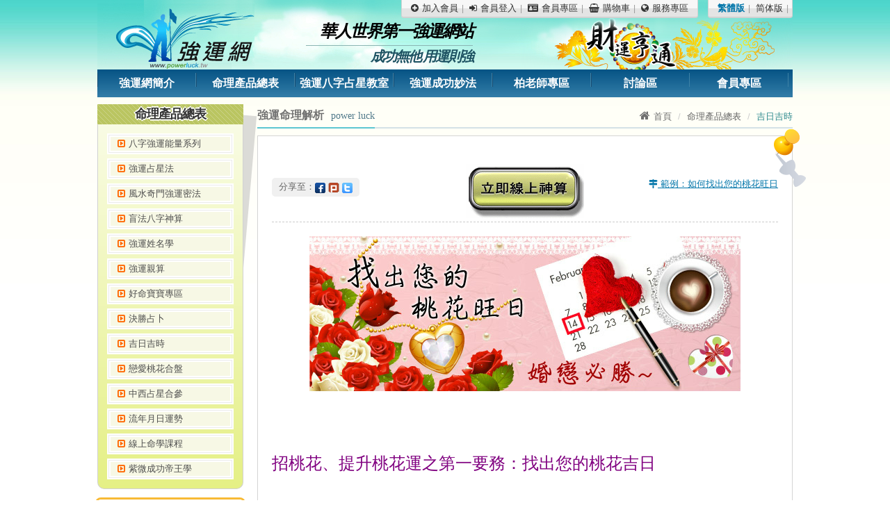

--- FILE ---
content_type: text/html; charset=UTF-8
request_url: https://www.powerluck.tw/content/products.php?act=show_detail&c_id=460&tree_id=66&orderid=
body_size: 30391
content:
<!doctype html>

<html>

<head>
    
    <meta http-equiv="Content-Type" content="text/html; charset=utf-8" />
    <meta name='title' content='婚戀必勝 ─ 找出您的桃花旺日'/><meta name='description' content='「招桃花」可是場精密的戰略規劃，天時、地利、人和你掌握了幾成。《強運網》幫您先佔桃花「天時」，奉上招桃花最強必備絕招  ─  找出專屬您的桃花運吉日，無論是告白、邀約、求婚、約會、思念、進展、纏綿、送禮、擺桃花風水陣、提升戀愛運、愛情運<br>
只要用您最吉的「桃花旺日」，您將會感受到不可思議的神奇功效，定能滿足您所有的桃花願望！'/><link rel='image_src' href='http://powerluck.tw/uploads/demo/11321515420127.jpg'/>
    <meta name="viewport" content="width=device-width, initial-scale=1.0, maximum-scale=1.0, user-scalable=0">
    <meta http-equiv="X-UA-Compatible" content="IE=edge">
    <META name=Keywords content="招桃花,桃花運,戀愛運,愛情運,桃花吉日" >    <META name=Description content="招桃花,強運網幫您先占桃花天時,奉上招桃花最強必備絕招,找出專屬您的桃花運吉日,無論是告白,邀約,求婚,約會,思念,進展,纏綿,送禮,擺桃花風水陣,提升戀愛運,愛情運." >        <title>招桃花-戀愛運-找出你的桃花旺日-強運網</title>
    
    <link rel="shortcut icon" href="./../view_set/default/public_new/images/favicon.png" />

    <link rel="stylesheet" type="text/css" href="./../view_set/default/public_new/js/bootstrap/css/bootstrap.min.css" />

    <link rel="stylesheet" type="text/css" href="./../view_set/default/public_new/js/bootstrap/css/bootstrap-theme.min.css" />

    <link rel="stylesheet" type="text/css" href="./../view_set/default/public_new/css/iconfont.css" />

    <link rel="stylesheet" type="text/css" href="./../view_set/default/public_new/css/ui.css" />

    <link rel="stylesheet" type="text/css" href="./../view_set/default/public_new/css/style.css" />

    <!--[if IE 6]>

    <script src="//letskillie6.googlecode.com/svn/trunk/2/default.js"></script>

    <![endif]-->

    <style type="text/css">
        <!--
        body{ background:url(./../view_set/default/public_new/images/body_bg.jpg) center top repeat-x; width:100%; font-size:13px; color:#666;}
        -->
    </style>

    <script type="text/javascript" src="./../view_set/default/public_new/js/jquery.min.js"></script>

    <script type="text/javascript" src="./../view_set/default/public_new/js/bootstrap/js/bootstrap.min.js"></script>

    <script type='text/javascript' src="./../view_set/default/public_new/js/jquery.gritter.min.js"></script>

    <script type="text/javascript" src="./../view_set/default/public_new/js/mainSlider.js"></script>
    <script type="text/javascript" src="./../view_set/default/public_new/js/layer/layer.js"></script>

    <script type="text/javascript" src="./../view_set/default/public_new/js/custom.js"></script>

    <script type="text/javascript" src="./../lib/js/function.js"></script>

    <script type="text/javascript" src="./../lib/js/jscheck/check.js"></script>

    <script>
        set_doc_dir("./..");
        set_img_dir("./../view_set/default/images");
    </script>

<!--    <script data-ad-client="ca-pub-2607251122831732" async src="https://pagead2.googlesyndication.com/pagead/js/adsbygoogle.js"></script>-->
</head>

<body>

<section class="container">

    <!-- header -->

    <header class="header">

        <h1 class="logo">

            <a href="./../index.php" title=""><img src="./../uploads/demo/11281509511954.jpg" alt=""></a>

        </h1>

        <div class="slogan"><div class="top">華人世界第一強運網站</div><hr><div class="bottom">成功無他 用運則強</div></div>

        <div class="header-image"></div>

        <div class="header-link xs-hidden">

            <ul>
                
                <li><a href="./../content/user.php?act=member_info"><i class="fa fa-plus-circle"></i><span>加入會員</span></a></li>

                <li><a href="./../content/user.php?act=login"><i class="fa fa-sign-in"></i><span>會員登入</span></a></li>

                
                <li><a href="./../content/member.php"><i class="fa fa-id-card"></i><span>會員專區</span></a></li>

                <li><a href="./../content/buylist.php"><i class="fa fa-shopping-basket"></i><span>購物車</span><!--<strong class="badge bgcolor-danger">0</strong>--></a></li>

                <li><a href="./../content/service.php"><i class="fa fa-globe"></i><span>服務專區</span></a></li>

            </ul>

            <ul>
                <form method="post" name="lang_form">

                    <input type="hidden" value="tw" id="lang" name="lang">

                    <li class="current"><a href="javascript:void(0)" ><strong class="abbr">繁</strong><span>繁體版</span></a></li>

                    <li><a href="https://www.powerluck.cn" target="_blank"><strong class="abbr">简</strong><span>简体版</span></a></li>

                    <script>
                        function changelang(lang){
                        //    document.getElementById('lang').value=lang;
                        //    document.lang_form.submit();
                        }

                        function show_gocn()
                        {
                            return false;

                            layer.open({
                                type: 1,
                                title: "提示",
                                area: ['400px', '200px'],
                                content: "<div style='margin: 14px;line-height: 26px;'>亲爱的访客您好：<br>如需造访本网「简体版」，请搜寻「成功强运网」，谢谢！<br>如您已是本网会员，您可使用原来设定的账号密码登入简体版，点数简/繁版均可使用，谢谢！ </div>"
                            });
                        }
                    </script>
                </form>
            </ul>

        </div>

        <nav class="menu">

            <ul>

                <li>

                    <a href="./../content/aboutus.php" title="強運網簡介">強運網簡介</a>

                    <ul>
                                                <li><a href="./../content/aboutus.php?c_id=3">強運網特色</a></li>
                                                <li><a href="./../content/aboutus.php?c_id=2">目標與願景</a></li>
                                                <li><a href="./../content/aboutus.php?c_id=1">關於創辦人</a></li>
                                            </ul>

                </li>

                <li>

                    <a href="./../八字強運能量系列" title="命理產品總表">命理產品總表</a>

                    <ul>
                                                <li><a href="./../八字強運能量系列">八字強運能量系列</a></li>
                                                <li><a href="./../強運占星法">強運占星法</a></li>
                                                <li><a href="./../風水奇門強運密法">風水奇門強運密法</a></li>
                                                <li><a href="./../盲法八字神算">盲法八字神算</a></li>
                                                <li><a href="./../強運姓名學">強運姓名學</a></li>
                                                <li><a href="./../強運親算">強運親算</a></li>
                                                <li><a href="./../好命寶寶專區">好命寶寶專區</a></li>
                                                <li><a href="./../決勝占卜">決勝占卜</a></li>
                                                <li><a href="./../吉日吉時">吉日吉時</a></li>
                                                <li><a href="./../戀愛桃花合盤">戀愛桃花合盤</a></li>
                                                <li><a href="./../中西占星合參">中西占星合參</a></li>
                                                <li><a href="./../流年月日運勢">流年月日運勢</a></li>
                                                <li><a href="./../線上命學課程">線上命學課程</a></li>
                                                <li><a href="./../紫微成功帝王學">紫微成功帝王學</a></li>
                                            </ul>

                </li>

                <li><a href="./../content/case.php">強運八字占星教室</a>

                    <ul>
                                                <li><a href="./../content/case.php?tree_id=22">八字基礎教室</a></li>
                                                <li><a href="./../content/case.php?tree_id=143">八字十二宮占星學</a></li>
                                                <li><a href="./../content/case.php?tree_id=131">盲派八字學專區</a></li>
                                                <li><a href="./../content/case.php?tree_id=169">八字占星法命例解析</a></li>
                                                <li><a href="./../content/case.php?tree_id=170">八字占星法世運預測</a></li>
                                                <li><a href="./../content/case.php?tree_id=74">強運風水擇日密法</a></li>
                                                <li><a href="./../content/case.php?tree_id=132">星供財尊妙法</a></li>
                                                <li><a href="./../content/case.php?tree_id=157">紫微雙盤合斷</a></li>
                                                <li><a href="./../content/case.php?tree_id=105">財富成功</a></li>
                                                <li><a href="./../content/case.php?tree_id=67"> 桃花愛情</a></li>
                                                <li><a href="./../content/case.php?tree_id=151">命盤查詢</a></li>
                                            </ul>

                </li>

                <li><a href="./../content/lecture.php">強運成功妙法</a>
                    <ul>
                                            </ul>
                </li>

                <li><a href="./../content/article.php">柏老師專區</a>
                    <ul>
                                            </ul>                   
                </li>

                <li><a href="./../content/discussion.php">討論區</a></li>

                <li><a href="./../content/member.php">會員專區</a></li>

            </ul>

        </nav>



        <!-- 移動端導航 -->

        <a href="javascript:void(0);" id="mobile-icon" class="mobile-icon">

            <i class="fa fa-bars"></i>

        </a>

        <nav class="mobilemenu" id="mobile-menu">

            <a class="ico_close" href="javascript:void(0);"><i class="fa fa-times-circle"></i></a>

            <div class="language">

                <a href="javascript:void(0)" class="current">繁</a>

                <a href="https://www.powerluck.com.cn" target="_blank">简<span></a>

            </div>

            <ul>

                <li class="title">會員服務</li>

                <li><a href="./../content/user.php?act=member_info"><i class="fa fa-plus-circle"></i><span>加入會員</span></a></li>

                <li><a href="./../content/user.php?act=login"><i class="fa fa-sign-in"></i><span>會員登入</span></a></li>

                <li><a href="./../content/member.php"><i class="fa fa-id-card"></i><span>會員專區</span></a></li>

                <li><a href="./../content/member_deposit.php"><i class="fa fa-globe"></i><span>儲值點數</span></a></li>

                <li><a href="./../content/user.php?act=logout"><i class="fa fa-sign-out"></i><span>登出</span></a></li>

                <li class="title">網站內容</li>

                <li><a href="./../index.php" title="回首頁">回首頁</a></li>

                <li><a href="./../content/aboutus.php" title="強運網簡介">強運網簡介</a></li>

                <li><a href="./../八字強運能量系列" title="命理產品總表">命理產品總表</a></li>

                <li><a href="./../content/case.php">強運八字占星教室</a></li>

                <li><a href="./../content/lecture.php">強運成功妙法</a></li>

                <li><a href="./../content/article.php">柏老師專區</a></li>

                <li><a href="./../content/discussion.php">討論區</a> </li>

                <li><a href="./../content/member.php">會員專區</a></li>

            </ul>

        </nav>

    </header>

    <!-- content -->

<div class="content-box has-sidebar">



	<!-- details -->

	<section class="details">

		<div class="navigation">

			<ol class="breadcrumb">

				<li><a href="./../index.php"><i class="fa fa-home"></i>首頁</a></li>

				<li>命理產品總表</li>

				<li class="current">吉日吉時</li>

			</ol>

			<h2 class="title">強運命理解析<span class="en">power luck</span></h2>

		</div>

		<div class="paper-content">

			<span class="icon-ding"></span>

			<div class="paper-header">

				<div class="share-tools">

					分享至：<a title="分享到Facebook" href="javascript: void(window.open('http://www.facebook.com/share.php?u='.concat(encodeURIComponent('http://www.powerluck.tw/content/products.php?act=show_detail&c_id=460&tree_id=66&orderid='))));"><img alt="分享到Facebook" src="/view_set/default/style/images/share_f.gif"></a>&nbsp;<a href="javascript:void(window.open('http://www.plurk.com/?qualifier=shares&status=' .concat(encodeURIComponent('http://www.powerluck.tw/content/products.php?act=show_detail&c_id=460&tree_id=66&orderid=')) .concat(' ') .concat('&#40;') .concat(encodeURIComponent('婚戀必勝 ─ 找出您的桃花旺日')).concat('&#41;')));" title="分享到Plurk"><img src="/view_set/default/style/images/share_p.gif" alt="分享到Plurk" /></a>&nbsp;<a href="javascript: void(window.open('http://twitter.com/home/?status='.concat(encodeURIComponent('婚戀必勝 ─ 找出您的桃花旺日')) .concat(' ') .concat(encodeURIComponent('http://www.powerluck.tw/content/products.php?act=detail&tree_id=66&c_id=460'))));" title="分享到twitter"><img src="/view_set/default/style/images/share_t.gif" alt="分享到twitter" /></a>

				</div>

												<a class="count" href="./../content/n_fortune.php?c_id=460"><img src="./../view_set/default/public_new/images/go.gif" border="0"></a>
								
								<a href="./../content/products.php?act=example&c_id=460" target="_blank" class="view"><i class="fa fa-map-signs"></i> 範例：如何找出您的桃花旺日</a>
							</div>





			<div class="article-content">

				<!-- content start-->

				<p style="text-align:center"><img alt="招桃花,桃花運,桃花吉日" src="/uploads/fckeditor/image/01_1.jpg" /></p>

<p>&nbsp;</p>

<p><span style="color:#ff0000"><span style="color:#ffffff">招桃花</span></span></p>

<h1><span style="color:#800080; font-size:x-large">招桃花、提升桃花運之第一要務：找出您的桃花吉日</span></h1>

<p>&nbsp;</p>

<p><span style="font-size:18px"><span style="color:#ff0000"><strong>「招桃花」</strong></span>可是場精密的戰略規劃，天時、地利、人和你掌握了幾成。《強運網》幫您先佔「天時」。<br />
奉上招桃花運最強必備絕招&nbsp; ─&nbsp; 找出專屬您的桃花運吉日。<br />
無論是告白、邀約、求婚、約會、思念、進展、纏綿、送禮、擺桃花風水陣、提升戀愛運、愛情運。<br />
只要用您最吉的「桃花旺日」，您將會感受到不可思議的神奇功效，定能滿足您所有的桃花願望！</span></p>

<p>&nbsp;</p>

<p style="text-align:center"><img alt="招桃花免責聲明" src="/uploads/fckeditor/image/01_2.jpg" /></p>

<p style="text-align:center"><img alt="什麼是桃花擇日" src="/uploads/fckeditor/image/01_3.jpg" /></p>

<p><span style="font-size:18px">什麼是桃花旺日？<br />
<br />
凡是一個日子是您的好桃花星值日，而且充滿著大量的好桃花能量，就是您的桃花旺日，也就是您「招桃花」勝率最高的日子。<br />
無論是約會、告白、思念、纏綿、擺桃花風水陣，提升愛情運、戀愛運。只要在您的桃花旺日，定然可以發揮您百分百的感性魅力，讓對象對您狂愛不已、傾心相隨！<br />
<br />
而如何選出您最吉的桃花旺日，來達成您的桃花心願，就是「桃花擇日」。</span></p>

<p>&nbsp;</p>

<p style="text-align:center"><img alt="招桃花產品特色" src="/uploads/fckeditor/image/01_4.jpg" /></p>

<div><span style="font-size:18px"><strong>本產品根據您的桃花需求，分析出最適合的活動吉日</strong></span></div>

<p><span style="font-size:18px">本產品根據您的桃花需求，分析出最適合的活動吉日<br />
<br />
本產品所擇出的每一個吉日，都會根據當天的桃花類別，分別告訴您適合從事以下哪些情愛活動：<br />
<br />
<strong>○ <span style="color:#800080">告白</span></strong>：適合對喜歡的人表明自己心意的好日子<br />
○ <span style="color:#800080"><strong>邀約</strong></span>：想要約喜歡的人一起出遊，哪一天開口比較好<br />
○ <span style="color:#800080"><strong>約會</strong></span>：選一個好桃花日約會，感情進展一定百分百<br />
○ <span style="color:#800080"><strong>思念</strong></span>：在您的好桃花日思念對方，對方也會有感應喔！<br />
○ <span style="color:#800080"><strong>送禮</strong></span>：在桃花日來送個禮，您必定會獲得「更多」的回報<br />
○ <span style="color:#800080"><strong>進展</strong></span>：想要有更進一步的關係，您一定要好好運用您的桃花日<br />
○ <span style="color:#800080"><strong>纏綿</strong></span>：桃花吉日將會讓您們達到靈欲合一的至高境界<br />
○ <span style="color:#800080"><strong>求婚</strong></span>：終生大事一定要用一個好日子來開口，一定要選桃花吉日<br />
○ <span style="color:#800080"><strong>擺桃花陣</strong></span>：只有在您的桃花旺日擺陣，才能發揮天地人合一的最高效用<br />
<br />
您可以根據您的桃花需求，選擇最適合的日子來進行，一定可以滿足您的桃花心願！</span></p>

<p>&nbsp;</p>

<div><span style="font-size:20px"><strong>精選您的好桃花吉日，避免本命刑沖</strong></span></div>

<p>&nbsp;<span style="font-size:18px">本產品精分<span style="color:#ff0000">好桃花</span>、<span style="color:#ff0000">爛桃花</span>，所挑選出的每一日，均為您的好桃花日。並將與您本命生肖、日柱沖剋的日子預先排除，絕不會發生誤用的情形。這是坊間的同類產品無法達到的事情。</span></p>

<p><span style="font-size:20px"><strong>詳細標注桃花能量與是否值運，讓您選出最旺的桃花日</strong></span></p>

<p><span style="font-size:18px">&nbsp;一個桃花日所含的桃花能量愈多，就可以發揮更強的招桃花功效。<br />
當日桃花如果又是您現行大運的桃花，或者正是您的流年桃花的時候，那就可能是您本大運、流年桃花應驗的好日子，您可千萬要好好把握。</span></p>

<p>&nbsp;</p>

<div><span style="font-size:20px"><strong>可配合桃花風水與桃花奇門，更可發揮驚人的力量</strong></span></div>

<p><span style="font-size:20px"><span style="color:#ff0000">招桃花的必勝訣竅</span></span></p>

<p><span style="font-size:18px">要快速達成您的桃花心願，建議您一定要選擇桃花吉日擺放桃花風水陣。<br />
一個好的桃花陣，將會不斷為您灌注有益的桃花能量。<br />
<br />
您可以接著利用本產品挑出好桃花日，來進行您的所有桃花活動。<br />
出行或約會的時候，更要記得再運用「桃花奇門」，安排前往的方向或會面的地點。<br />
<br />
當您體驗到中國玄學的奧妙的時候，滿足您所有的桃花心願時，一定會驚呼實在太神奇了！</span></p>

<p>&nbsp;</p>

<p style="text-align:center"><img alt="桃花吉日範例" src="/uploads/fckeditor/image/01_5(1).jpg" /></p>

<p>&nbsp;</p>

<p><span style="color:#0000ff"><span style="font-size:x-large"><strong>服務費用：</strong></span></span><span style="font-size:18px"><s>原價:360</s>&nbsp;&nbsp; </span><span style="color:#e74c3c"><strong><span style="font-size:22px">推廣體驗價：新台幣199元</span></strong></span></p>


				<!-- content end-->

			</div>





			<div class="paper-bottom">

				<div class="share-tools">

					分享至：<a title="分享到Facebook" href="javascript: void(window.open('http://www.facebook.com/share.php?u='.concat(encodeURIComponent('http://www.powerluck.tw/content/products.php?act=show_detail&c_id=460&tree_id=66&orderid='))));"><img alt="分享到Facebook" src="/view_set/default/style/images/share_f.gif"></a>&nbsp;<a href="javascript:void(window.open('http://www.plurk.com/?qualifier=shares&status=' .concat(encodeURIComponent('http://www.powerluck.tw/content/products.php?act=show_detail&c_id=460&tree_id=66&orderid=')) .concat(' ') .concat('&#40;') .concat(encodeURIComponent('婚戀必勝 ─ 找出您的桃花旺日')).concat('&#41;')));" title="分享到Plurk"><img src="/view_set/default/style/images/share_p.gif" alt="分享到Plurk" /></a>&nbsp;<a href="javascript: void(window.open('http://twitter.com/home/?status='.concat(encodeURIComponent('婚戀必勝 ─ 找出您的桃花旺日')) .concat(' ') .concat(encodeURIComponent('http://www.powerluck.tw/content/products.php?act=detail&tree_id=66&c_id=460'))));" title="分享到twitter"><img src="/view_set/default/style/images/share_t.gif" alt="分享到twitter" /></a>

				</div>

												<a class="count" href="./../content/n_fortune.php?c_id=460"><img src="./../view_set/default/public_new/images/go.gif" border="0"></a>
								
				<a href="./../content/products.php?=66" class="btn btn-default btn-back">返回列表 <i class="fa fa-undo"></i></a>

			</div>

		</div>

	</section>



	<!-- sidebar -->

	<aside class="sidebar">

		<div class="sidebar-menu ">

			<div class="title"><span class="fsize18">命理產品總表</span></div>

			<ul>
		<li><a href="./../八字強運能量系列"><i class="fa fa-caret-square-o-right arrow"></i><span>八字強運能量系列</span></a></li>
		<li><a href="./../強運占星法"><i class="fa fa-caret-square-o-right arrow"></i><span>強運占星法</span></a></li>
		<li><a href="./../風水奇門強運密法"><i class="fa fa-caret-square-o-right arrow"></i><span>風水奇門強運密法</span></a></li>
		<li><a href="./../盲法八字神算"><i class="fa fa-caret-square-o-right arrow"></i><span>盲法八字神算</span></a></li>
		<li><a href="./../強運姓名學"><i class="fa fa-caret-square-o-right arrow"></i><span>強運姓名學</span></a></li>
		<li><a href="./../強運親算"><i class="fa fa-caret-square-o-right arrow"></i><span>強運親算</span></a></li>
		<li><a href="./../好命寶寶專區"><i class="fa fa-caret-square-o-right arrow"></i><span>好命寶寶專區</span></a></li>
		<li><a href="./../決勝占卜"><i class="fa fa-caret-square-o-right arrow"></i><span>決勝占卜</span></a></li>
		<li><a href="./../吉日吉時"><i class="fa fa-caret-square-o-right arrow"></i><span>吉日吉時</span></a></li>
		<li><a href="./../戀愛桃花合盤"><i class="fa fa-caret-square-o-right arrow"></i><span>戀愛桃花合盤</span></a></li>
		<li><a href="./../中西占星合參"><i class="fa fa-caret-square-o-right arrow"></i><span>中西占星合參</span></a></li>
		<li><a href="./../流年月日運勢"><i class="fa fa-caret-square-o-right arrow"></i><span>流年月日運勢</span></a></li>
		<li><a href="./../線上命學課程"><i class="fa fa-caret-square-o-right arrow"></i><span>線上命學課程</span></a></li>
		<li><a href="./../紫微成功帝王學"><i class="fa fa-caret-square-o-right arrow"></i><span>紫微成功帝王學</span></a></li>
	</ul>

		</div>

		<div class="sidebar-linkbtn">

			<div class="title"><span class="fsize18">推薦</span>商品 Products</div>

			<ul>
            <li><a href="https://www.powerluck.tw/八字強運能量系列" target="_blank"><img src="./../uploads/demo/11534902353215.jpg"/></a></li>
                <li><a href="https://www.powerluck.tw/紫微成功帝王學" target="_blank"><img src="./../uploads/demo/11532413329608.jpg"/></a></li>
                <li><a href="https://www.powerluck.tw/強運姓名學" target="_blank"><img src="./../uploads/demo/11532426221928.jpg"/></a></li>
                <li><a href="https://www.powerluck.tw/好命寶寶專區" target="_blank"><img src="./../uploads/demo/11534902381706.jpg"/></a></li>
                <li><a href="https://www.powerluck.tw/決勝占卜" target="_blank"><img src="./../uploads/demo/11532426248293.jpg"/></a></li>
                <li><a href="https://www.powerluck.tw/風水奇門強運密法" target="_blank"><img src="./../uploads/demo/11532426271574.jpg"/></a></li>
                <li><a href="https://www.powerluck.tw/吉日吉時" target="_blank"><img src="./../uploads/demo/11532426297793.jpg"/></a></li>
                <li><a href="https://www.powerluck.tw/content/products.php" target="_blank"><img src="./../uploads/demo/11532426312630.jpg"/></a></li>
                <li><a href="https://www.powerluck.tw/content/fortune.php" target="_blank"><img src="./../uploads/demo/11532426330285.jpg"/></a></li>
                <li><a href="https://www.powerluck.tw/盲法八字神算" target="_blank"><img src="./../uploads/demo/11532426434127.jpg"/></a></li>
                <li><a href="https://www.powerluck.tw/%E5%BC%B7%E9%81%8B%E5%8D%A0%E6%98%9F%E6%B3%95" target="_blank"><img src="./../uploads/demo/11532426362126.jpg"/></a></li>
                <li><a href="https://www.powerluck.tw/tag/會員免費" target="_blank"><img src="./../uploads/demo/11532426387657.jpg"/></a></li>
                <li><a href="https://www.powerluck.tw/戀愛桃花合盤" target="_blank"><img src="./../uploads/demo/11673852160465.png"/></a></li>
                <li><a href="https://www.powerluck.tw/財富成功格局" target="_blank"><img src="./../uploads/demo/11673852225465.png"/></a></li>
                <li><a href="https://www.powerluck.tw/%E6%B5%81%E5%B9%B4%E6%9C%88%E6%97%A5%E9%81%8B%E5%8B%A2" target="_blank"><img src="./../uploads/demo/11673853004991.png"/></a></li>
                <li><a href="https://www.powerluck.tw/%E7%B7%9A%E4%B8%8A%E5%91%BD%E5%AD%B8%E8%AA%B2%E7%A8%8B" target="_blank"><img src="./../uploads/demo/11673853065320.png"/></a></li>
        </ul>

		</div>

		<div style="margin-top: 15px;">
			<!-- ads_v1 --><script async src="https://pagead2.googlesyndication.com/pagead/js/adsbygoogle.js"></script>
<!-- 廣告 -->
<ins class="adsbygoogle"
     style="display:block"
     data-ad-client="ca-pub-2607251122831732"
     data-ad-slot="3411738927"
     data-ad-format="auto"
     data-full-width-responsive="true"></ins>
<script>
     (adsbygoogle = window.adsbygoogle || []).push({});
</script>
		</div>
	</aside>



</div>

    <footer class="footer">

        <div class="row">

            <div class="col-sm-2 text-center"><img class="bottomlogo" src="./../view_set/default/public_new/images/logo_bottom.jpg" ></div>

            <div class="col-sm-10">

                <ul class="bottomlink">

                    <li><a href="./../content/aboutus.php" title="強運網簡介">強運網簡介</a></li>

                    <li><a href="./../八字強運能量系列" title="命理產品總表">命理產品總表</a></li>

                    <li><a href="./../content/case.php">強運八字占星教室</a> </li>

                    <li><a href="./../content/lecture.php">強運成功妙法</a></li>

                    <li><a href="./../content/article.php">柏老師專區</a></li>

                    <li><a href="./../content/discussion.php">討論區</a> </li>

                    <a href="./../content/member_fortune.php?state_ok=1">您的強運資訊</a>

                </ul>

                <p>

                    強運網客服中心 服務電話 ( 02 ) 2466-7309 Copyright © <span id="copyright_now_year"></span> <a href="./../index.php">強運網</a> 版權所有，非經授權不得任意轉載<br>



                    最佳瀏覽：1280×800以上

                    <a href="http://windows.microsoft.com/zh-tw/internet-explorer/download-ie" target="_blank"><i class="fa fa-internet-explorer"></i> IE10以上版本</a>、

                    <a href="http://www.google.cn/intl/zh-TW/chrome/" target="_blank"><i class="fa fa-chrome"></i> Chrome</a>、

                    <a href="http://www.firefox.com/" target="_blank"><i class="fa fa-firefox"></i> Firefox</a>

                </p>

            </div>

        </div>

    </footer>

</section>

<!-- Piwik -->
<script type="text/javascript">
    var pkBaseURL = (("https:" == document.location.protocol) ? "https://www.powerluck.tw/counter/" : "http://www.powerluck.tw/counter/");
    document.write(unescape("%3Cscript src='" + pkBaseURL + "piwik.js' type='text/javascript'%3E%3C/script%3E"));
</script><script type="text/javascript">
    try {
        var piwikTracker = Piwik.getTracker(pkBaseURL + "piwik.php", 1);
        piwikTracker.trackPageView();
        piwikTracker.enableLinkTracking();
    } catch( err ) {}
</script><noscript><p><img src="http://www.powerluck.tw/counter/piwik.php?idsite=1" style="border:0" alt="" /></p></noscript>
<!-- End Piwik Tracking Code -->





</body>

</html>

--- FILE ---
content_type: text/html; charset=utf-8
request_url: https://www.google.com/recaptcha/api2/aframe
body_size: 268
content:
<!DOCTYPE HTML><html><head><meta http-equiv="content-type" content="text/html; charset=UTF-8"></head><body><script nonce="0ZbBmW-dKSMUh2KcmZV7TQ">/** Anti-fraud and anti-abuse applications only. See google.com/recaptcha */ try{var clients={'sodar':'https://pagead2.googlesyndication.com/pagead/sodar?'};window.addEventListener("message",function(a){try{if(a.source===window.parent){var b=JSON.parse(a.data);var c=clients[b['id']];if(c){var d=document.createElement('img');d.src=c+b['params']+'&rc='+(localStorage.getItem("rc::a")?sessionStorage.getItem("rc::b"):"");window.document.body.appendChild(d);sessionStorage.setItem("rc::e",parseInt(sessionStorage.getItem("rc::e")||0)+1);localStorage.setItem("rc::h",'1769085388976');}}}catch(b){}});window.parent.postMessage("_grecaptcha_ready", "*");}catch(b){}</script></body></html>

--- FILE ---
content_type: text/css
request_url: https://www.powerluck.tw/view_set/default/public_new/css/ui.css
body_size: 7120
content:
@charset "utf-8";
/* CSS Document */
input, select, textarea {font-family:Arial, Helvetica, sans-serif;font-size:14px;vertical-align:middle;font-weight:normal;}

/* Margin */
.ma15 { margin: 15px !important;}
.ma10 { margin: 10px !important;}
.ma5 { margin: 5px !important;}
.nm { margin: 0px !important;}
.ma-15 { margin: -15px !important;}
.ma-10 {margin: -10px !important;}
.ma-5 { margin: -5px !important;}
.mt15 { margin-top: 15px !important;}
.mt10 { margin-top: 10px !important;}
.mt5 { margin-top: 5px !important;}
.mt0 {margin-top: 0px !important;}
.mt-15 { margin-top: -15px !important;}
.mt-10 { margin-top: -10px !important;}
.mt-5 {margin-top: -5px !important;}
.mr15 {margin-right: 15px !important;}
.mr10 { margin-right: 10px !important;}
.mr5 {margin-right: 5px !important;}
.mr0 { margin-right: 0px !important;}
.mr-15 { margin-right: -15px !important;}
.mr-10 { margin-right: -10px !important;}
.mr-5 { margin-right: -5px !important;}
.mb15 { margin-bottom: 15px !important;}
.mb10 {margin-bottom: 10px !important;}
.mb5 { margin-bottom: 5px !important;}
.mb0 {margin-bottom: 0px !important;}
.mb-15 { margin-bottom: -15px !important;}
.mb-10 {margin-bottom: -10px !important;}
.mb-5 { margin-bottom: -5px !important;}
.ml15 {margin-left: 15px !important;}
.ml10 { margin-left: 10px !important;}
.ml5 { margin-left: 5px !important;}
.ml0 { margin-left: 0px !important;}
.ml-15 {margin-left: -15px !important;}
.ml-10 { margin-left: -10px !important;}
.ml-5 { margin-left: -5px !important;}
/* Padding */
.pa15 { padding: 15px !important;}
.pa10 {padding: 10px !important;}
.pa5 { padding: 5px !important;}
.np { padding: 0px !important;}
.pt15 {padding-top: 15px !important;}
.pt10 { padding-top: 10px !important;}
.pt5 {padding-top: 5px !important;}
.pt0 { padding-top: 0px !important;}
.pr15 {padding-right: 15px !important;}
.pr10 { padding-right: 10px !important;}
.pr5 {padding-right: 5px !important;}
.pr0 {padding-right: 0px !important;}
.pb15 {padding-bottom: 15px !important;}
.pb10 { padding-bottom: 10px !important;}
.pb5 {padding-bottom: 5px !important;}
.pb0 { padding-bottom: 0px !important;}
.pl15 {padding-left: 15px !important;}
.pl10 { padding-left: 10px !important;}
.pl5 { padding-left: 5px !important;}
.pl0 {padding-left: 0px !important;}

.text-orange{ color:#f60;}
.text-orange:hover{ color:#fe8332;}

.bgcolor-primary{ background-color:#337ab7; color:#fff;}
.bgcolor-success{ background-color:#5cb85c; color:#fff;}
.bgcolor-info{ background-color:#5bc0de; color:#fff;}
.bgcolor-warning{ background-color:#f0ad4e; color:#fff;}
.bgcolor-danger{ background-color:#d9534f; color:#fff;}
.bgcolor-muted{ background-color:#f7f7f9;}

.text-center{ text-align: center;}
.text-right{ text-align: right;}
.text-left{ text-align: left;}
.pull-left{ float: left;}
.pull-right{ float: right;}
.underline,.underline:hover { text-decoration: underline;}
.bold{ font-weight: bold;}
.thin{ font-weight: normal;}
.dis-none{ display: none;}
.ellipsis{overflow: hidden;text-overflow: ellipsis;white-space: nowrap;}

.clearfix{ height: 0 !important;}

.fsize12{ font-size: 12px;}
.fsize14{ font-size: 14px;}
.fsize16{ font-size: 16px;}
.fsize18{ font-size: 18px;}
.fsize20{ font-size: 20px;}
.fsize24{ font-size: 24px;}
.fsize28{ font-size: 28px;}
.fsize32{ font-size: 32px;}
.fsize36{ font-size: 36px;}
.fsize48{ font-size: 48px;}
.fsize64{ font-size: 64px;}

.pct60{ width:60%;}
.pct50{ width:50%;}
.pct40{ width:40%;}
.pct30{ width:30%;}
.pct20{ width:20%;}
.pct15{ width:15%;}
.pct16{ width:16%;}
.pct12{ width:12%;}
.pct10{ width:10%;}
.pct8{ width:8%;}
.pct6{ width:6%;}
.pct4{ width:4%;}
.pct2{ width:2%;}

/* gritter */
#gritter-notice-wrapper {position: fixed; top: 50px; right: 50%; margin-right: -150px; width: 300px; z-index: 9999;}
#gritter-notice-wrapper.top-left {left: 20px; right: auto;}
#gritter-notice-wrapper.bottom-right {top: auto;left: auto; bottom: 20px; right: 20px;}
#gritter-notice-wrapper.bottom-left {top: auto;right: auto;bottom: 20px; left: 20px;}
.gritter-item-wrapper {position:relative;margin:0 0 10px 0;background-color: rgba(0, 0, 0, 0.9);border-radius: 0;}
.gritter-item {display:table;table-layout: fixed; width: 100%;color:#eee;padding:10px;}
.gritter-close {position:absolute;top:8px;right:8px;font-family: "FontAwesome";font-weight: normal; width: 15px;height: 15px;line-height: 15px;font-size: 16px;text-align: center; color: #eee; border-radius: 2px;display: block !important;}
.touch .gritter-close { display: block; }
.gritter-close:hover,.gritter-close:active,.gritter-close:focus {color: #fff; background-color: rgba(0,0,0,0.8));}
.gritter-close:after {content: "\f00d";}
.gritter-title {font-size:14px;font-weight: 600;padding:0 0 3px 0;display:block;}
.gritter-image {display: table-cell;width:54px;vertical-align: middle;}
.gritter-image > img {display: block;width: 100%;border-radius: 50%;}
.gritter-with-image,.gritter-without-image {display: table-cell;width: 100%;vertical-align: middle;padding-left: 20px;}
.gritter-without-image {padding-left: 0;}
.gritter-with-image p,.gritter-without-image p {padding: 0;margin: 0; font-size: 12px; line-height: 14px;}

.gritter-item-wrapper.gritter-success {background-color:rgba(29,125,204,0.8);-webkit-box-shadow: 0 0 3px 0 rgba(0,0,0,0.15);box-shadow: 0 0 3px 0 rgba(0,0,0,0.15);}
.gritter-item-wrapper.gritter-success .gritter-item {color: #fff;}
.gritter-item-wrapper.gritter-success .gritter-close {color: #fff;}
.gritter-item-wrapper.gritter-success .gritter-close:hover,
.gritter-item-wrapper.gritter-success .gritter-close:active,
.gritter-item-wrapper.gritter-success .gritter-close:focus {color: #01a2bf;background-color: #fff;}
.gritter-item-wrapper.gritter-success .gritter-title {color: #fff;}

.gritter-item-wrapper.gritter-error {background-color:rgba(237,84,102,0.8);-webkit-box-shadow: 0 0 3px 0 rgba(0,0,0,0.15);box-shadow: 0 0 3px 0 rgba(0,0,0,0.15);}
.gritter-item-wrapper.gritter-error .gritter-item {color: #fff;}
.gritter-item-wrapper.gritter-error .gritter-close {color: #fff;}
.gritter-item-wrapper.gritter-error .gritter-close:hover,
.gritter-item-wrapper.gritter-error .gritter-close:active,
.gritter-item-wrapper.gritter-error .gritter-close:focus {color:#ed5466;background-color: #fff;}
.gritter-item-wrapper.gritter-error .gritter-title {color: #fff;}

.clearfix{ clear: both;}
.row{ margin-left:-5px; margin-right:-5px;}
.form-group{ margin:5px -5px;}
.form-group::before, .form-group::after{ content:""; display:table; clear:both; height:0; width:100%;}
.col-sm-1, .col-sm-2, .col-sm-3, .col-sm-4, .col-sm-5, .col-sm-6, .col-sm-7, .col-sm-8, .col-sm-9, .col-sm-10, .col-sm-11, .col-sm-12, .col-xs-1, .col-xs-2, .col-xs-3, .col-xs-4, .col-xs-5, .col-xs-6, .col-xs-7, .col-xs-8, .col-xs-9, .col-xs-10, .col-xs-11, .col-xs-12, .col-md-1, .col-md-2, .col-md-3, .col-md-4, .col-md-5, .col-md-6, .col-md-7, .col-md-8, .col-md-9, .col-md-10, .col-md-11{ padding-left:5px; padding-right:5px;}
label.control-label{ line-height:30px; margin-bottom:0; text-align:right;}

.checkbox-inline, .radio-inline{ padding-top: 5px;}
p.loadtext{ line-height: 20px; padding: 5px 0; margin: 0;}


--- FILE ---
content_type: text/javascript
request_url: https://www.powerluck.tw/view_set/default/public_new/js/mainSlider.js
body_size: 2414
content:
(function(d,D,v){d.fn.responsiveSlides=function(h){var b=d.extend({auto:!0,speed:1E3,timeout:7E3,pager:!1,nav:!1,random:!1,pause:!1,pauseControls:!1,prevText:"Previous",nextText:"Next",maxwidth:"",controls:"",namespace:"rslides",before:function(){},after:function(){}},h);return this.each(function(){v++;var e=d(this),n,p,i,k,l,m=0,f=e.children(),w=f.size(),q=parseFloat(b.speed),x=parseFloat(b.timeout),r=parseFloat(b.maxwidth),c=b.namespace,g=c+v,y=c+"_nav "+g+"_nav",s=c+"_here",j=g+"_on",z=g+"_s",

o=d("<ul class='"+c+"_tabs "+g+"_tabs' />"),A={"float":"left",position:"relative"},E={"float":"none",position:"absolute"},t=function(a){b.before();f.stop().fadeOut(q,function(){d(this).removeClass(j).css(E)}).eq(a).fadeIn(q,function(){d(this).addClass(j).css(A);b.after();m=a})};b.random&&(f.sort(function(){return Math.round(Math.random())-0.5}),e.empty().append(f));f.each(function(a){this.id=z+a});e.addClass(c+" "+g);h&&h.maxwidth&&e.css("max-width",r);f.hide().eq(0).addClass(j).css(A).show();if(1<

f.size()){if(x<q+100)return;if(b.pager){var u=[];f.each(function(a){a=a+1;u=u+("<li><a href='#' class='"+z+a+"'>"+a+"</a></li>")});o.append(u);l=o.find("a");h.controls?d(b.controls).append(o):e.after(o);n=function(a){l.closest("li").removeClass(s).eq(a).addClass(s)}}b.auto&&(p=function(){k=setInterval(function(){var a=m+1<w?m+1:0;b.pager&&n(a);t(a)},x)},p());i=function(){if(b.auto){clearInterval(k);p()}};b.pause&&e.hover(function(){clearInterval(k)},function(){i()});b.pager&&(l.bind("click",function(a){a.preventDefault();

b.pauseControls||i();a=l.index(this);if(!(m===a||d("."+j+":animated").length)){n(a);t(a)}}).eq(0).closest("li").addClass(s),b.pauseControls&&l.hover(function(){clearInterval(k)},function(){i()}));if(b.nav){c="<a href='#' class='"+y+" prev'>"+b.prevText+"</a><a href='#' class='"+y+" next'>"+b.nextText+"</a>";h.controls?d(b.controls).append(c):e.after(c);var c=d("."+g+"_nav"),B=d("."+g+"_nav.prev");c.bind("click",function(a){a.preventDefault();if(!d("."+j+":animated").length){var c=f.index(d("."+j)),

a=c-1,c=c+1<w?m+1:0;t(d(this)[0]===B[0]?a:c);b.pager&&n(d(this)[0]===B[0]?a:c);b.pauseControls||i()}});b.pauseControls&&c.hover(function(){clearInterval(k)},function(){i()})}}if("undefined"===typeof document.body.style.maxWidth&&h.maxwidth){var C=function(){e.css("width","100%");e.width()>r&&e.css("width",r)};C();d(D).bind("resize",function(){C()})}})}})(jQuery,this,0);

--- FILE ---
content_type: text/javascript
request_url: https://www.powerluck.tw/lib/js/function.js
body_size: 13544
content:
var doc_dir;
var img_dir;
String.prototype.trim = function(){
	var reExtraSpace = /^\s*(.*?)\s+$/;
	return this.replace(reExtraSpace,"$1");
}
function set_doc_dir(dd){
	doc_dir=dd;
}
function set_img_dir(id){
	img_dir=id;
}
function CreateXml(){
	if(typeof XMLHttpRequest!="undefined"){
		  return new XMLHttpRequest();
	}else if(typeof ActiveXObject!="undefined"){
	      var xmlHttp_ver  = false;
	      var xmlHttp_vers = ["MSXML2.XmlHttp.5.0","MSXML2.XmlHttp.4.0","MSXML2.XmlHttp.3.0","MSXML2.XmlHttp","Microsoft.XmlHttp"];
	      if(!xmlHttp_ver){
	              for(var i=0;i<xmlHttp_vers.length;i++){
	                      try{
	                              new ActiveXObject(xmlHttp_vers[i]);
	                              xmlHttp_ver = xmlHttp_vers[i];
	                              break;
	                      }catch(oError){;}
	              }
	      }
	      if(xmlHttp_ver){
	      	  	   return new ActiveXObject(xmlHttp_ver);
	      }else{
	              throw new Error("Could not create XML HTTP Request.");
	      }
	}else{
	      throw new Error("Your browser doesn't support an XML HTTP Request.");
	}
}
function keydown() {
	if(event.keyCode==13)
	event.keyCode=9;
}
function CheckAll(area,checkall){
	if(!area){
		area = document;
	}else{
		area = document.getElementById(area);
	}
	var groups = area.getElementsByTagName('input');
	if(document.getElementById(checkall).checked==true){
		for(var i=groups.length-1;i>=0;i--){
			if(groups[i].disabled==false && groups[i].type== 'checkbox')
				groups[i].checked=true;
		}
	}else{
		for(var i=groups.length-1;i>=0;i--){
			if(groups[i].disabled==false && groups[i].type== 'checkbox')
				groups[i].checked=false;
		}
	}
}
function DetectAll(area,checkall){
	if(!area){
		area = document;
	}else{
		area = document.getElementById(area);
	}
	var groups = area.getElementsByTagName('input');
	var groups_length=groups.length;
	var hasChecked = 0;
	for(var i=groups.length-1;i>=0;i--){
		if(groups[i].type== 'checkbox'){
			if(groups[i].disabled){
				groups_length--;
			}
			else if(groups[i].checked){
				hasChecked++;
			}
			else if(groups[i].id == checkall){
				groups_length--;
			}
		}else{
			groups_length--;
		}
	}
	if(hasChecked == groups_length){
		document.getElementById(checkall).checked=true;
	}else{
		document.getElementById(checkall).checked=false;
	}
}
function orderby(o,formname,ob){
	if(document.getElementById("order").value == o){
		if(document.getElementById("order_desc").value == ""){
			document.getElementById("order_desc").value = "DESC";
		}else{
			document.getElementById("order_desc").value = "";
		}
	}else{
		document.getElementById("order").value = o;
		if(ob){
			document.getElementById("order_desc").value = "DESC";
		}else{
			document.getElementById("order_desc").value = "";
		}
	}
	document.getElementById("act").value="";
	if(!formname){
		formname = "form1";
	}
	document.getElementById(formname).submit();
}

function setTrColor(selfid,trlevel,errspanid){
	var right_rgexp = /check_right/;
	var error_rgexp = /check_error/;
	var normal_rgexp = /^\s*$/;
	if(right_rgexp.test(document.getElementById(errspanid).innerHTML)){
		var color="#f3ffe8";
	}
	if(error_rgexp.test(document.getElementById(errspanid).innerHTML)){
		var color="#fff4f4";
	}
	if(normal_rgexp.test(document.getElementById(errspanid).innerHTML)){
		var color="#fbfbfb";
	}
	var setColorCommand="document.getElementById('"+selfid+"')";
	for(var i=0;i<trlevel;i++){
		setColorCommand+=".parentNode";
	}
	setColorCommand+=".style.background='"+color+"'";
	eval(setColorCommand);
	document.getElementById(selfid).style.background = color;
}

function clearTrColor(selfid,trlevel){
	var setColorCommand="document.getElementById('"+selfid+"')";
	for(var i=0;i<trlevel;i++){
		setColorCommand+=".parentNode";
	}
	setColorCommand+=".style.background='#ffffff'";
	eval(setColorCommand);
	document.getElementById(selfid).style.background = '#ffffff';
}

function popupDialog(url,width,height){
    var x = parseInt(screen.width / 2.0) - (width / 2.0);
    var y = parseInt(screen.height / 2.0) - (height / 2.0);
//    var isMSIE= (navigator.appName == "Microsoft Internet Explorer");
//
//    if (isMSIE) {
//        retval = window.showModalDialog(url, window, "dialogWidth:"+width+"px; dialogHeight:"+height+"px; dialogLeft:"+x+"px; dialogTop:"+y+"px; status:no; directories:yes;scrollbars:no;Resizable=no; "  );
//	} else {
	    var win = window.open(url, "mcePopup", "top=" + y + ",left=" + x + ",dialog=yes,modal=yes,width=" + width + ",height=" + height + ",resizable=no" );
	    eval('try { win.resizeTo('+width+', '+height+'); } catch(e) { }');
	    win.focus();
//    }
}

function ajaxUpdateValue(table_name,field_name,elm_id,con_field,con_value,default_value,fall_back){
	document.getElementById("ajax_loading_div").style.display="";
	var xmlHttp = CreateXml();
	if(document.getElementById(elm_id).value == ""){
		document.getElementById(elm_id).value = default_value;
	}
	var field_value = document.getElementById(elm_id).value;
    var url = doc_dir+"/lib/js/ajax_php/ajax_update_value.php?";
    url += "table_name=" + table_name;
    url += "&field_name=" + field_name;
    url += "&field_value=" + field_value;
    url += "&con_field=" + con_field;
    url += "&con_value=" + con_value;
    url += "&tmp=" + Math.random();
    xmlHttp.onreadystatechange = function(){
	    if(xmlHttp.readyState==4){
	            if(xmlHttp.status==200){
					document.getElementById("ajax_loading_div").style.display="none";
	            	if(xmlHttp.responseText.replace(/(^\s*)|(\s*$)/g, "") == 1){

	            	}else{
	            		alert("Failed");
	            		document.getElementById(elm_id).value = fall_back;
	            	}
	            }
	    }
    };
    xmlHttp.open("GET", url, true);
    xmlHttp.send(null);
}

function ajaxReplaceValue(c_id,imagename,elm_id,default_value,fall_back,mark){

	//alert("sdfsdfsdf");
	var xmlHttp = CreateXml();
	if(document.getElementById(elm_id).value == ""){
		document.getElementById(elm_id).value = default_value;
	}
	var field_value = document.getElementById(elm_id).value;
	field_value=encodeURI(field_value);
    var url = doc_dir+"/lib/js/ajax_php/ajax_replace_value.php?";
    url += "c_id=" + c_id;
    url += "&imagename=" + imagename;
    url += "&imageinfo=" + field_value;
	url += "&mark=" + mark;
    url += "&tmp=" + Math.random();
	//alert( url);
    xmlHttp.onreadystatechange = function(){
	    if(xmlHttp.readyState==4){
	            if(xmlHttp.status==200){

	            	if(xmlHttp.responseText.replace(/(^\s*)|(\s*$)/g, "") == 1){

	            	}else{
	            		alert("Failed");
	            		document.getElementById(elm_id).value = fall_back;
	            	}
	            }
	    }
    };
    xmlHttp.open("GET", url, true);
    xmlHttp.send(null);
}

function ajaxReplaceValue2(c_id,imagename,elm_id,default_value,fall_back,mark){

	//alert("sdfsdfsdf");
	var xmlHttp = CreateXml();
	if(document.getElementById(elm_id).value == ""){
		document.getElementById(elm_id).value = default_value;
	}
	var field_value = document.getElementById(elm_id).value;
	field_value=encodeURI(field_value);
    var url = doc_dir+"/lib/js/ajax_php/ajax_replace_value2.php?";
    url += "c_id=" + c_id;
    url += "&imagename=" + imagename;
    url += "&url=" + field_value;
	url += "&mark=" + mark;
    url += "&tmp=" + Math.random();
	alert( url);
    xmlHttp.onreadystatechange = function(){
	    if(xmlHttp.readyState==4){
	            if(xmlHttp.status==200){

	            	if(xmlHttp.responseText.replace(/(^\s*)|(\s*$)/g, "") == 1){

	            	}else{
	            		alert("Failed");
	            		document.getElementById(elm_id).value = fall_back;
	            	}
	            }
	    }
    };
    xmlHttp.open("GET", url, true);
    xmlHttp.send(null);
}

function ajaxUpdateSystemValue(table_name,field_name,elm_id,con_field,con_value,default_value,fall_back){
	document.getElementById("ajax_loading_div").style.display="";
	var xmlHttp = CreateXml();
	if(document.getElementById(elm_id).value == ""){
		document.getElementById(elm_id).value = default_value;
	}
	var field_value = document.getElementById(elm_id).value;
	field_value=encodeURI(field_value);
    var url = doc_dir+"/lib/js/ajax_php/ajax_update_system_value.php?";
    url += "table_name=" + table_name;
    url += "&field_name=" + field_name;
    url += "&field_value=" + field_value;
    url += "&con_field=" + con_field;
    url += "&con_value=" + con_value;
    url += "&tmp=" + Math.random();
    xmlHttp.onreadystatechange = function(){
	    if(xmlHttp.readyState==4){
	            if(xmlHttp.status==200){
					document.getElementById("ajax_loading_div").style.display="none";
	            	if(xmlHttp.responseText.replace(/(^\s*)|(\s*$)/g, "") == 1){

	            	}else{
	            		alert("Failed");
	            		document.getElementById(elm_id).value = fall_back;
	            	}
	            }
	    }
    };
    xmlHttp.open("GET", url, true);
    xmlHttp.send(null);
}
function show_text_frame(elm_id){
	document.getElementById(elm_id).style.border = "1px solid #000000";
}
function hide_text_frame(elm_id){
	document.getElementById(elm_id).style.border = "1px solid #FFFFFF";
}

function ajax_codeimg(divid){
	var xmlHttp = CreateXml();
    var url = doc_dir+"/lib/js/ajax_php/ajax_codeimg.php?";
    url += "&tmp=" + Math.random();
    xmlHttp.onreadystatechange = function(){
	    if(xmlHttp.readyState==4){
	            if(xmlHttp.status==200){
					document.getElementById(divid).innerHTML = xmlHttp.responseText;
	            }
	    }
    };
    xmlHttp.open("GET", url, true);
    xmlHttp.send(null);
}

function ajax_codeimg_2(divid, sess){
	var xmlHttp = CreateXml();
	var url = doc_dir+"/lib/js/ajax_php/ajax_codeimg.php?";
	url += "t="+sess+"&tmp=" + Math.random();
	xmlHttp.onreadystatechange = function(){
		if(xmlHttp.readyState==4){
			if(xmlHttp.status==200){
				document.getElementById(divid).innerHTML = xmlHttp.responseText;
			}
		}
	};
	xmlHttp.open("GET", url, true);
	xmlHttp.send(null);
}
//?北?市

function getAreas(id,show_id)
{
	var xmlHttp = CreateXml();
    var url = doc_dir+"/lib/js/ajax_php/ajax_areas.php?";

    url += "&tmp=" + Math.random();
	url += "&id=" + id;

    xmlHttp.onreadystatechange = function(){

	    if(xmlHttp.readyState==4){

	            if(xmlHttp.status==200){

					document.getElementById(show_id).innerHTML = xmlHttp.responseText;

	            }

	    }

    };

    xmlHttp.open("GET", url, true);

    xmlHttp.send(null);

}

function getAreas1(id,show_id)
{
	var xmlHttp = CreateXml();
    var url = doc_dir+"/lib/js/ajax_php/ajax_areas1.php?";

    url += "&tmp=" + Math.random();
	url += "&id=" + id;

    xmlHttp.onreadystatechange = function(){

	    if(xmlHttp.readyState==4){

	            if(xmlHttp.status==200){

					document.getElementById(show_id).innerHTML = xmlHttp.responseText;

	            }

	    }

    };

    xmlHttp.open("GET", url, true);

    xmlHttp.send(null);

}


//惠券使用
function ajax_discount(id,type,d_no,order_id,show_id)
{
//	alert(show_id);
	var xmlHttp = CreateXml();
    var url = doc_dir+"/lib/js/ajax_php/ajax_discount.php?";
    url += "&tmp=" + Math.random();
	url += "&id=" + id;
	url += "&d_no=" + d_no;
	url += "&type=" + type;
	url += "&order_id=" + order_id;
    xmlHttp.onreadystatechange = function(){
	    if(xmlHttp.readyState==4){
	            if(xmlHttp.status==200){
					document.getElementById(show_id).innerHTML = xmlHttp.responseText;
	            }
	    }
    };
    xmlHttp.open("GET", url, true);
    xmlHttp.send(null);

}

//選擇命理帶出生日選項
function show_other(checkid, selectid, defultid, r1, r2) {
	var checkstatus = ''; //自己生日||別人生日

	if(checkid) {
		//alert('checkid = '+checkid);
		//alert(r1+ "=" +document.getElementById(r1).checked+"-1|----|"+r2+" = "+document.getElementById(r2).chceked)+"-2";
		 checkstatus = document.getElementById(checkid).value;
		 if(document.getElementById(r1).checked) {
			checkstatus1 = 1;       //農曆||陽曆
		} else {
			checkstatus1 = 0;
		}
	}

	if(selectid)
	{
		//alert('selectid = '+selectid);
		//alert(r1+ "=" +document.getElementById(r1).checked+"-1|----|"+r2+" = "+document.getElementById(r2).chceked)+"-2";
		checkstatus1 = document.getElementById(selectid).value;
		if(document.getElementById(r1).checked) {
			checkstatus = 0;
		} else {
			checkstatus = 1;
		}

	}
	//alert(checkstatus);
	//alert(checkstatus1);
	var xmlHttp = CreateXml();
    var url = doc_dir+"/lib/js/ajax_php/ajax_showother.php?";
    url += "&tmp=" + Math.random();
	url += "&status=" + checkstatus;
	url += "&status1=" + checkstatus1;
    xmlHttp.onreadystatechange = function(){
	    if(xmlHttp.readyState==4){
	            if(xmlHttp.status==200){
					document.getElementById(defultid).innerHTML = xmlHttp.responseText;
	            }
	    }
    };
    xmlHttp.open("GET", url, true);
    xmlHttp.send(null);
}

//得到發票表格
function ajax_invoice_table(type,show_id){
	var xmlHttp = CreateXml();
    var url = doc_dir+"/lib/js/ajax_php/ajax_invoice_table.php?";
    url += "&tmp=" + Math.random();
	url += "&type=" + type;
    xmlHttp.onreadystatechange = function(){
	    if(xmlHttp.readyState==4){
	            if(xmlHttp.status==200){
					document.getElementById(show_id).innerHTML = xmlHttp.responseText;
	            }
	    }
    };
    xmlHttp.open("GET", url, true);
    xmlHttp.send(null);
}
//設置select選項卡value
function setSelectValue(s_id,s_value){
	obj = $(s_id).value=s_value;
}

--- FILE ---
content_type: text/javascript
request_url: https://www.powerluck.tw/view_set/default/public_new/js/custom.js
body_size: 2033
content:
// JavaScript Document



// 字符上限截取

function subString(str, len, hasDot)

{

    var newLength = 0;

    var newStr = "";

    var chineseRegex = /[^\x00-\xff]/g;

    var singleChar = "";

    var strLength = str.replace(chineseRegex,"**").length;

    for(var i = 0;i < strLength;i++){

        singleChar = str.charAt(i).toString();

        if(singleChar.match(chineseRegex) != null){

            newLength += 2;

        }else{

            newLength++;

        }

        if(newLength > len){

            break;

        }

        newStr += singleChar;

    }

    if(hasDot && strLength > len){

        newStr += "...";

    }

    return newStr;

}



$(function(){

	//回到頂部

    $('<a class="gotop fa fa-arrow-up" href="javascript:void(0);" title="回到頂部"></a>').appendTo('body');

	$(".gotop").css("display","none");

    $(window).bind("scroll",function(){

		$(this).scrollTop()>60?$(".gotop").css("display","block"):$(".gotop").css("display","none");

		$(this).scrollTop()>120?$(".header").addClass("fixed-top"):$(".header").removeClass("fixed-top");

	});

    $(".gotop").on("click", function(event) {$("html,body").animate({scrollTop: $("body").offset().top}, 500);});

	

	//移動版導航

	$("#mobile-icon").on("click",function(){$("#mobile-menu").css("right","0");});

	$("#mobile-menu .ico_close, #mobile-menu li a").on("click",function(){$("#mobile-menu").css("right","-250px");});

	$(document).on("click",function(e){

		var target = $(e.target);

		if(target.closest("#mobile-menu, #mobile-icon").length < 1){

			$("#mobile-menu").css("right","-250px");

		};

	});

	

	//側面導航

	$(".sidebar-menu").on("click","li a",function(){

		if($(this).next("ul").length > 0){

			$(this).next("ul").slideToggle();

		}

	});

	

	//獲取當前年份

	var newDate = new Date();

	$("#copyright_now_year").text(newDate.getFullYear());

	// jQuery獲取截取對象

	//$(".mainslider li .group .text h4").each(function(i){$(this).html(subString($(this).html(),25,1))});

});

--- FILE ---
content_type: text/javascript
request_url: https://www.powerluck.tw/lib/js/jscheck/check.js
body_size: 19116
content:
	var DataTypeArr = new Array();
	var AjaxArr= new Array();
	var ajax_check=0;
	var ajax_err=Array();
	DataTypeArr["None"] = /.*/;
	DataTypeArr["ID"] = /^\w{3,32}$/;
	DataTypeArr["Pass"] = /^\w{6,}$/;
	DataTypeArr["Require"] = /.+/;
	DataTypeArr["Account"] = /^\w{4,10}$/;
	DataTypeArr["Email"] = /^\w+([-+.]\w+)*@\w+([-.]\w+)*\.\w+([-.]\w+)*$/;
	DataTypeArr["Phone"] = /^((\(\d{3}\))|(\d{3}\-))?(\(0\d{2,3}\)|0\d{2,3}-)?[1-9]\d{6,7}$/;
	DataTypeArr["Mobile"] = /^((\(\d{3}\))|(\d{3}\-))?13\d{9}$/;
	DataTypeArr["Url"] = /^http:\/\/[A-Za-z0-9]+\.[A-Za-z0-9]+[\/=\?%\-&_~`@[\]\':+!]*([^<>\"\"])*$/;
	DataTypeArr["IdCard"] = /^\d{15}(\d{2}[A-Za-z0-9])?$/;
	DataTypeArr["Currency"] = /^\d+(\.\d+)?$/;
	DataTypeArr["Number"] = /^\d+$/;
	DataTypeArr["Zip"] = /^[1-9]\d{5}$/;
	DataTypeArr["QQ"] = /^[1-9]\d{4,8}$/;
	DataTypeArr["Integer"] = /^[-\+]?\d+$/;
	DataTypeArr["Double"] = /^[-\+]?\d+(\.\d+)?$/;
	DataTypeArr["English"] = /^[A-Za-z]+$/;
	DataTypeArr["Chinese"] =  /^[\u0391-\uFFE5]+$/;
	DataTypeArr["UnSafe"] = /^(([A-Z]*|[a-z]*|\d*|[-_\~!@#\$%\^&\*\.\(\)\[\]\{\}<>\?\\\/\'\"]*)|.{0,5})$|\s/;
	DataTypeArr["Regusername"] =  /^[a-zA-Z0-9\_]{6,}$/;
	DataTypeArr["Regpasswd"] =  /^.{4,}$/;
	DataTypeArr["IsSafe"] = "function(str){return !UnSafe.test(str);}";
	DataTypeArr["SafeString"] = "IsSafe(value)";
	DataTypeArr["Limit"] = "limit(value.length,getAttribute('min'),  getAttribute('max'))";
	DataTypeArr["LimitB"] = "limit(LenB(value), getAttribute('min'), getAttribute('max'))";
	DataTypeArr["Date"] = "IsDate(value, getAttribute('format'))";
	DataTypeArr["DateCompare"] = "DateCompare(value,getAttribute('operator'),getAttribute('to'))";
	DataTypeArr["Repeat"] = "value!='' && value == document.getElementsByName(getAttribute('to'))[0].value";
	DataTypeArr["RepeattoUpperCase"] = "value.toUpperCase() == document.getElementsByName(getAttribute('to'))[0].value.toUpperCase()";
	DataTypeArr["Range"] = "getAttribute('min') < value && value < getAttribute('max')";
	DataTypeArr["NotEmpty"] = "value.trim() != ''";
	DataTypeArr["Compare"] = "compare(value,getAttribute('operator'),getAttribute('to'))";
	DataTypeArr["Custom"] = "Exec(value, getAttribute('regexp'))";
	DataTypeArr["Group"] = "MustChecked(getAttribute('name'), getAttribute('min'), getAttribute('max'))";
	function form_submit(formname){
		var key,err = 0;
		for(key in ajax_err){
			if(ajax_err[key] == 1){
				err++;
			}
		}
		if(ajax_check == 0 && err == 0){
			if(Validator.Validate(eval("document."+formname),3)){
				eval("document."+formname+".submit()");
			}
		}else{
			if(ajax_check != 0){
				setTimeout("form_submit('"+formname+"')", 1000);
			}
		}
	}
	function check_now(theItem){
		//chkexist_request start
		function chkexist_request(){
		    if(AjaxArr[xml_name].readyState==4)
		    { 
		            if(AjaxArr[xml_name].status==200)
		            { 
						if(AjaxArr[xml_name].responseText == 0){
							if(ElemItem.getAttribute("onAjxError")){
								if(eval(ElemItem.getAttribute("onAjxError"))){
									AddOkMsg(ElemItem);
									ajax_err[theItem]=0;
								}else{
									AddError(ElemItem, ajx_msg);
									ajax_err[theItem]=1;
								}
							}else{
								AddError(ElemItem, ajx_msg);
								ajax_err[theItem]=1;
							}
						}else{
							AddOkMsg(ElemItem);
							ajax_err[theItem]=0;
						}
						ajax_check--;
		            }
		    }
		}
		//chkexist_request end
		var ElemItem = document.getElementById(theItem);
		if(ElemItem==undefined) {
			var v1 = jQuery("input[type=checkbox][name='"+theItem+"']");
			var v2 = jQuery("input[type=checkbox][name='"+theItem+"']:checked");
			if(v1.length>0) {
				var el = v1.last()[0];
				if(v1.first().attr('datatype')=='Group') {
					if(v2.length>0){
						AddOkMsg(el);
					}else{
						AddError(el, el.getAttribute("msg"));
					}
				}
			}
			return;
		}
		with(ElemItem){
			var _dataType = getAttribute("dataType");
			var err=0;
			if(typeof(_dataType) == "object" || typeof(DataTypeArr[_dataType]) == "undefined")  return;
			ClearState(ElemItem);
			if(document.all){
				if(getAttribute("disabled")) return;
			}else{
				if(getAttribute("disabled")==="") return;
			}
			if(getAttribute("require") == "false" && (value == "" || (_dataType == "Group" && getAttribute("checked")==false))){
				AddOkMsg(ElemItem);
				return;
			}
			switch(_dataType){
				case "Date" :
				case "DateCompare" :
				case "NotEmpty" :
				case "Repeat" :
				case "RepeattoUpperCase" :
				case "Range" :
				case "Compare" :
				case "Custom" :
				case "Group" : 
				case "Limit" :
				case "LimitB" :
				case "SafeString" :
					if(!eval(DataTypeArr[_dataType])){
						AddError(ElemItem, getAttribute("msg"));
						err=1;
					}else{
						AddOkMsg(ElemItem);
						err=0;
					}
					break;
				default :
					if(!DataTypeArr[_dataType].test(value)){
						AddError(ElemItem, getAttribute("msg"));
						err=1;
					}else{
						AddOkMsg(ElemItem);
						err=0;
					}
					break;
			}
			if(err == 0 && getAttribute("Ajxchk")){
				switch(getAttribute("Ajxchk")){
					case "chkexist" :
						ajax_check++;
						ClearState(ElemItem);
						var ajx_msg=getAttribute("ajxmsg");
						var xml_name=getAttribute("name")+"_xml";
						AjaxArr[xml_name]=CreateXml();
					    var url = doc_dir+"/lib/js/jscheck/chkexist.php?tmp="+Math.random()+"&table_name="+getAttribute("table_name")+"&field_name="+getAttribute("field_name")+"&value="+encodeURI(value);
						if(getAttribute("con_field")){
						   	url+="&con_field="+getAttribute("con_field")+"&con_value="+getAttribute("con_value");
						}
						if(getAttribute("u_field")){
						   	url+="&u_field="+getAttribute("u_field")+"&u_value="+eval(getAttribute("u_value"));
						}
						if(getAttribute("falsechk")){
						   	url+="&falsechk=1";
						}
						if(getAttribute("other_constraint")){
						   	url+="&other_constraint="+getAttribute("other_constraint");
						}
					    AjaxArr[xml_name].onreadystatechange = chkexist_request;
					    AjaxArr[xml_name].open('GET', url, true);
					    AjaxArr[xml_name].send(null);
						break;
					default :
						break;
				}
			}
		}
	}
	function AddError(elem,msg){
		try{
			if(typeof(elem.getAttribute("ErrorSpan")) != "undefined" && typeof(elem.getAttribute("ErrorSpan")) != "object"){
				document.getElementById(elem.getAttribute("ErrorSpan")).innerHTML = "&nbsp;<img src='"+img_dir+"/check_error.gif'>&nbsp;"+msg;
			}else{
				var span = document.createElement("SPAN");
				span.id = "__ErrorMessagePanel";
				span.style.color = "red";
				elem.parentNode.appendChild(span);
				span.innerHTML = "&nbsp;<img src='"+img_dir+"/check_error.gif'>&nbsp;"+msg;
			}
		}
		catch(e){
			alert(e.description);
		}
	}
	function AddOkMsg(elem){
		try{
			if(typeof(elem.getAttribute("ErrorSpan")) != "undefined" && typeof(elem.getAttribute("ErrorSpan")) != "object"){
				document.getElementById(elem.getAttribute("ErrorSpan")).innerHTML = "&nbsp;<img src='"+img_dir+"/check_right.gif'>&nbsp;";
			}else{
				var span = document.createElement("SPAN");
				span.id = "__ErrorMessagePanel";
				elem.parentNode.appendChild(span);
				span.innerHTML = "&nbsp;<img src='"+img_dir+"/check_right.gif'>&nbsp;";
			}
		}
		catch(e){
			alert(e.description);
		}
	}
	function ClearState(elem){
		with(elem){
			if(style.color == "red")
				style.color = "";
			var lastNode = parentNode.childNodes[parentNode.childNodes.length-1];
			if(lastNode.id == "__ErrorMessagePanel")
				parentNode.removeChild(lastNode);
		}
	}
	function limit(len,min, max){
		min = min || 0;
		max = max || Number.MAX_VALUE;
		return min <= len && len <= max;
	}
	function LenB(str){
		return str.replace(/[^\x00-\xff]/g,"**").length;
	}
	function Exec(op, reg){
		return new RegExp(reg,"g").test(op);
	}
	function compare(op1,operator,op2){
		if(!DataTypeArr["Number"].test(op1)){
			return false;
		}
		switch (operator) {
			case "NotEqual":
				return (op1 != eval(op2));
			case "GreaterThan":
				return (op1 > eval(op2));
			case "GreaterThanEqual":
				return (op1 >= eval(op2));
			case "LessThan":
				return (op1 < eval(op2));
			case "LessThanEqual":
				return (op1 <= eval(op2));
			default:
				return (op1 == eval(op2));            
		}
	}
	function MustChecked(name, min, max){
		var groups = document.getElementsByName(name);
		var hasChecked = 0;
		min = min || 1;
		max = max || groups.length;
		for(var i=groups.length-1;i>=0;i--)
			if(groups[i].checked) hasChecked++;
		return min <= hasChecked && hasChecked <= max;
	}
	function IsDate(op, formatString){
		formatString = formatString || "ymd";
		var m, year, month, day;
		switch(formatString){
			case "ymd" :
				m = op.match(new RegExp("^((\\d{4})|(\\d{2}))([-./])(\\d{1,2})\\4(\\d{1,2})$"));
				if(m == null ) return false;
				day = m[6];
				month = m[5]--;
				year =  (m[2].length == 4) ? m[2] : GetFullYear(parseInt(m[3], 10));
				break;
			case "dmy" :
				m = op.match(new RegExp("^(\\d{1,2})([-./])(\\d{1,2})\\2((\\d{4})|(\\d{2}))$"));
				if(m == null ) return false;
				day = m[1];
				month = m[3]--;
				year = (m[5].length == 4) ? m[5] : GetFullYear(parseInt(m[6], 10));
				break;
			default :
				break;
		}
		if(!parseInt(month)) return false;
		month = month==12 ?0:month;
		var date = new Date(year, month, day);
        return (typeof(date) == "object" && year == date.getFullYear() && month == date.getMonth() && day == date.getDate());
		function GetFullYear(y){return ((y<30 ? "20" : "19") + y)|0;}
	}
	function DateCompare(va, op, tova){
		var m, year, month, day, hour, minute;
		if(va == ""){
			return false;
		}
		if(document.getElementById(tova).value == ""){
			return true;
		}
		m = va.match(new RegExp("^((\\d{4})|(\\d{2}))([-./])(\\d{1,2})\\4(\\d{1,2})(\\s{1})(\\d{2})([:])(\\d{2})$"));
		if(m == null ) return false;
		day = m[6];
		month = m[5]--;
		year =  (m[2].length == 4) ? m[2] : GetFullYear(parseInt(m[3], 10));
		hour = m[8];
		minute = m[10];
		if(!parseInt(month)) return false;
//		month = month==12 ?0:month;
		var date1 = Date.UTC(year, month, day, hour, minute);
		//------------
		m = document.getElementById(tova).value.match(new RegExp("^((\\d{4})|(\\d{2}))([-./])(\\d{1,2})\\4(\\d{1,2})(\\s{1})(\\d{2})([:])(\\d{2})$"));
		if(m == null ) return false;
		day = m[6];
		month = m[5]--;
		year =  (m[2].length == 4) ? m[2] : GetFullYear(parseInt(m[3], 10));
		hour = m[8];
		minute = m[10];
		if(!parseInt(month)) return false;
//		month = month==12 ?0:month;
		var date2 = Date.UTC(year, month, day, hour, minute);
		//------------
		switch (op) {
			case "NotEqual":
				return (date1 != date2);
			case "GreaterThan":
				return (date1 > date2);
			case "GreaterThanEqual":
				return (date1 >= date2);
			case "LessThan":
				return (date1 < date2);
			case "LessThanEqual":
				return (date1 <= date2);
			default:
				return (date1 == date2);
		}
		function GetFullYear(y){return ((y<30 ? "20" : "19") + y)|0;}
	}


 Validator = {
	None : /.*/,
	ID : /^\w{3,32}$/,
	Pass : /^\w{6,}$/,
	Require : /.+/,
	Account : /^\w{4,10}$/,
	Email : /^\w+([-+.]\w+)*@\w+([-.]\w+)*\.\w+([-.]\w+)*$/,
	Phone : /^((\(\d{3}\))|(\d{3}\-))?(\(0\d{2,3}\)|0\d{2,3}-)?[1-9]\d{6,7}$/,
	Mobile : /^((\(\d{3}\))|(\d{3}\-))?13\d{9}$/,
	Url : /^http:\/\/[A-Za-z0-9]+\.[A-Za-z0-9]+[\/=\?%\-&_~`@[\]\':+!]*([^<>\"\"])*$/,
	IdCard : /^\d{15}(\d{2}[A-Za-z0-9])?$/,
	Currency : /^\d+(\.\d+)?$/,
	Number : /^\d+$/,
	Zip : /^[1-9]\d{5}$/,
	QQ : /^[1-9]\d{4,8}$/,
	Integer : /^[-\+]?\d+$/,
	Double : /^[-\+]?\d+(\.\d+)?$/,
	English : /^[A-Za-z]+$/,
	Chinese :  /^[\u0391-\uFFE5]+$/,
	UnSafe : /^(([A-Z]*|[a-z]*|\d*|[-_\~!@#\$%\^&\*\.\(\)\[\]\{\}<>\?\\\/\'\"]*)|.{0,5})$|\s/,
	Regusername :  /^[a-zA-Z0-9]{6,}$/,
	Regpasswd :  /^.{4,}$/,
	IsSafe : function(str){return !this.UnSafe.test(str);},
	SafeString : "this.IsSafe(value)",
	Limit : "this.limit(value.length,getAttribute('min'),  getAttribute('max'))",
	LimitB : "this.limit(this.LenB(value), getAttribute('min'), getAttribute('max'))",
	Date : "this.IsDate(value, getAttribute('format'))",
	DateCompare : "this.DoDateCompare(value,getAttribute('operator'),getAttribute('to'))",
	Repeat : "value!='' &&value == document.getElementsByName(getAttribute('to'))[0].value",
	RepeattoUpperCase : "value.toUpperCase() == document.getElementsByName(getAttribute('to'))[0].value.toUpperCase()",
	Range : "getAttribute('min') < value && value < getAttribute('max')",
	NotEmpty : "value.trim() != ''",
	Compare : "this.compare(value,getAttribute('operator'),getAttribute('to'))",
	Custom : "this.Exec(value, getAttribute('regexp'))",
	Group : "this.MustChecked(getAttribute('name'), getAttribute('min'), getAttribute('max'))",
	ErrorItem : [document.forms[0]],
	ErrorMessage : [""],
	Validate : function(theForm, mode){
		var obj = theForm || event.srcElement;
		var count = obj.elements.length;
		this.ErrorMessage.length = 1;
		this.ErrorItem.length = 1;
		this.ErrorItem[0] = obj;
		for(var i=0;i<count;i++){
			with(obj.elements[i]){
				var _dataType = getAttribute("dataType");
				var ajx=0;
				if(typeof(_dataType) == "object" || typeof(this[_dataType]) == "undefined")  continue;
				this.ClearState(obj.elements[i]);
				if(document.all){
					if(getAttribute("disabled")) continue;
				}else{
					if(getAttribute("disabled")==="") continue;
				}
				if(getAttribute("require") == "false" && (value == "" || (_dataType == "Group" && getAttribute("checked")==false))){
					AddOkMsg(obj.elements[i]);
					continue;
				}
				switch(_dataType){
					case "Date" :
					case "DateCompare" :
					case "NotEmpty" :
					case "Repeat" :
					case "RepeattoUpperCase" :
					case "Range" :
					case "Compare" :
					case "Custom" :
					case "Group" : 
					case "Limit" :
					case "LimitB" :
					case "SafeString" :
						if(!eval(this[_dataType]))	{
							this.AddError(i, getAttribute("msg"));
						}else{
							AddOkMsg(obj.elements[i]);
						}
						break;
					default :
						if(!this[_dataType].test(value)){
							this.AddError(i, getAttribute("msg"));
						}else{
							AddOkMsg(obj.elements[i]);
						}
						break;
				}
			}
		}
		if(this.ErrorMessage.length > 1){
			mode = mode || 1;
			var errCount = this.ErrorItem.length;
			switch(mode){
			case 2 :
				for(var i=1;i<errCount;i++)
					this.ErrorItem[i].style.color = "red";
			case 1 :
				alert(this.ErrorMessage.join("\n"));
				this.ErrorItem[1].focus();
				break;
			case 3 :
				for(var i=1;i<errCount;i++){
					try{
						if(typeof(this.ErrorItem[i].getAttribute("ErrorSpan")) != "undefined" && typeof(this.ErrorItem[i].getAttribute("ErrorSpan")) != "object" ){
							document.getElementById(this.ErrorItem[i].getAttribute("ErrorSpan")).innerHTML = this.ErrorMessage[i].replace(/\d+:/,"&nbsp;<img src='"+img_dir+"/check_error.gif'>&nbsp;");
						}else{
							var span = document.createElement("SPAN");
							span.id = "__ErrorMessagePanel";
							span.style.color = "red";
							this.ErrorItem[i].parentNode.appendChild(span);
							span.innerHTML = this.ErrorMessage[i].replace(/\d+:/,"&nbsp;<img src='"+img_dir+"/check_error.gif'>&nbsp;");
						}
					}
					catch(e){alert(e.description);}
				}
				this.ErrorItem[1].focus();
				break;
			default :
				alert(this.ErrorMessage.join("\n"));
				break;
			}
			return false;
		}
		return true;
	},
	limit : function(len,min, max){
		min = min || 0;
		max = max || Number.MAX_VALUE;
		return min <= len && len <= max;
	},
	LenB : function(str){
		return str.replace(/[^\x00-\xff]/g,"**").length;
	},
	ClearState : function(elem){
		with(elem){
			if(style.color == "red")
				style.color = "";
			var lastNode = parentNode.childNodes[parentNode.childNodes.length-1];
			if(lastNode.id == "__ErrorMessagePanel")
				parentNode.removeChild(lastNode);
		}
	},
	AddError : function(index, str){
		this.ErrorItem[this.ErrorItem.length] = this.ErrorItem[0].elements[index];
		this.ErrorMessage[this.ErrorMessage.length] = this.ErrorMessage.length + ":" + str;
	},
	Exec : function(op, reg){
		return new RegExp(reg,"g").test(op);
	},
	compare : function(op1,operator,op2){
		if(!this["Number"].test(op1)){
			return false;
		}
		switch (operator) {
			case "NotEqual":
				return (op1 != eval(op2));
			case "GreaterThan":
				return (op1 > eval(op2));
			case "GreaterThanEqual":
				return (op1 >= eval(op2));
			case "LessThan":
				return (op1 < eval(op2));
			case "LessThanEqual":
				return (op1 <= eval(op2));
			default:
				return (op1 == eval(op2));            
		}
	},
	MustChecked : function(name, min, max){
		var groups = document.getElementsByName(name);
		var hasChecked = 0;
		min = min || 1;
		max = max || groups.length;
		for(var i=groups.length-1;i>=0;i--)
			if(groups[i].checked) hasChecked++;
		return min <= hasChecked && hasChecked <= max;
	},
	IsDate : function(op, formatString){
		formatString = formatString || "ymd";
		var m, year, month, day;
		switch(formatString){
			case "ymd" :
				m = op.match(new RegExp("^((\\d{4})|(\\d{2}))([-./])(\\d{1,2})\\4(\\d{1,2})$"));
				if(m == null ) return false;
				day = m[6];
				month = m[5]--;
				year =  (m[2].length == 4) ? m[2] : GetFullYear(parseInt(m[3], 10));
				break;
			case "dmy" :
				m = op.match(new RegExp("^(\\d{1,2})([-./])(\\d{1,2})\\2((\\d{4})|(\\d{2}))$"));
				if(m == null ) return false;
				day = m[1];
				month = m[3]--;
				year = (m[5].length == 4) ? m[5] : GetFullYear(parseInt(m[6], 10));
				break;
			default :
				break;
		}
		if(!parseInt(month)) return false;
		month = month==12 ?0:month;
		var date = new Date(year, month, day);
        return (typeof(date) == "object" && year == date.getFullYear() && month == date.getMonth() && day == date.getDate());
		function GetFullYear(y){return ((y<30 ? "20" : "19") + y)|0;}
	},
	DoDateCompare : function(va, op, tova){
		var m, year, month, day, hour, minute;
		if(va == ""){
			return false;
		}
		if(document.getElementById(tova).value == ""){
			return true;
		}
		m = va.match(new RegExp("^((\\d{4})|(\\d{2}))([-./])(\\d{1,2})\\4(\\d{1,2})(\\s{1})(\\d{2})([:])(\\d{2})$"));
		if(m == null ) return false;
		day = m[6];
		month = m[5]--;
		year =  (m[2].length == 4) ? m[2] : GetFullYear(parseInt(m[3], 10));
		hour = m[8];
		minute = m[10];
		if(!parseInt(month)) return false;
//		month = month==12 ?0:month;
		var date1 = Date.UTC(year, month, day, hour, minute);
		//------------
		m = document.getElementById(tova).value.match(new RegExp("^((\\d{4})|(\\d{2}))([-./])(\\d{1,2})\\4(\\d{1,2})(\\s{1})(\\d{2})([:])(\\d{2})$"));
		if(m == null ) return false;
		day = m[6];
		month = m[5]--;
		year =  (m[2].length == 4) ? m[2] : GetFullYear(parseInt(m[3], 10));
		hour = m[8];
		minute = m[10];
		if(!parseInt(month)) return false;
//		month = month==12 ?0:month;
		var date2 = Date.UTC(year, month, day, hour, minute);
		//------------
		switch (op) {
			case "NotEqual":
				return (date1 != date2);
			case "GreaterThan":
				return (date1 > date2);
			case "GreaterThanEqual":
				return (date1 >= date2);
			case "LessThan":
				return (date1 < date2);
			case "LessThanEqual":
				return (date1 <= date2);
			default:
				return (date1 == date2);
		}
		function GetFullYear(y){return ((y<30 ? "20" : "19") + y)|0;}
	}
 }
